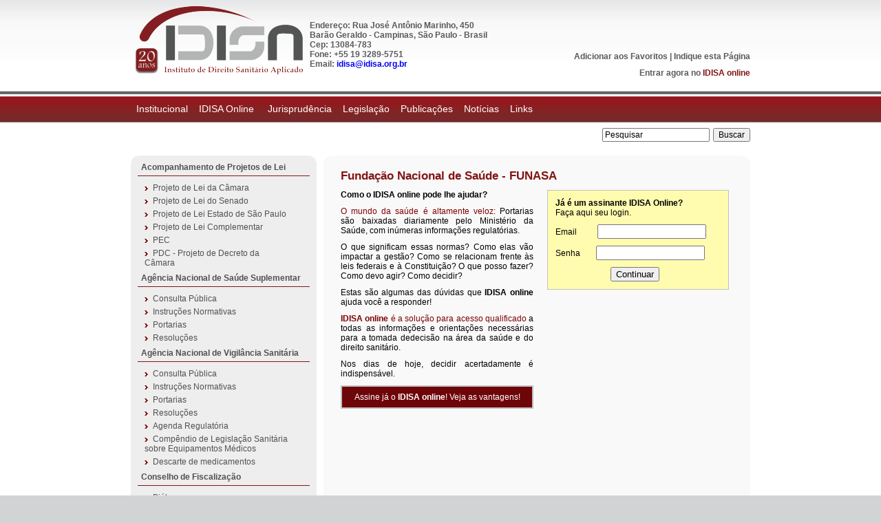

--- FILE ---
content_type: text/html; charset=iso-8859-1
request_url: http://idisa.org.br/site/documento_10290_0__2013---portaria-ms-funasa-no.-1.005,-de-13-08-13.html
body_size: 8441
content:

<!DOCTYPE html PUBLIC "-//W3C//DTD XHTML 1.0 Transitional//EN" "http://www.w3.org/TR/xhtml1/DTD/xhtml1-strict.dtd">
<html xmlns="http://www.w3.org/1999/xhtml" xml:lang="pt-br" >
	<head>
		<META HTTP-EQUIV="Content-Type" CONTENT="text/html; charset=ISO-8859-1">

<title>Idisa - Fundação Nacional de Saúde - FUNASA - 2013 - Portaria MS-FUNASA nº 1.005, de 13/08/13</title>
		<!--[if lt IE 7]>
			<script src="http://ie7-js.googlecode.com/svn/version/2.1(beta2)/IE7.js"></script>
		<![endif]-->

		<script type="text/javascript" src="/lib/biblioteca.js"></script>
		<script type="text/javascript" src="/lib/AC_RunActiveContent.js"></script>

		<script type="text/javascript" src="/lib/jquery-1.3.2.min.js"></script> 
		<script type="text/javascript" src="/lib/jquery.jcarousel.pack.js"></script> 
		<script type="text/javascript" src="/lib/jquery.cycle.all.2.72.js"></script> 
		<script type="text/javascript" src="/lib/jquery.lightbox-0.5.pack.js"></script>
		<script type="text/javascript" src="/lib/jquery-ui-1.7.2.custom.min.js"></script>
		<script type="text/javascript" src="/lib/jquery.validate.min.js"></script> 
		<script type="text/javascript" src="/lib/jquery.maskedinput-1.2.2.min.js"></script> 
		<script type="text/javascript" src="/lib/jquery.supertextarea.min.js"></script> 

		<link href="/lib/estilo.css" rel="stylesheet" type="text/css" media="screen" />
		<link href="/lib/jquery.lightbox-0.5.css" rel="stylesheet" type="text/css" media="screen" />
		<link href="/lib/jquery.jcarousel.css" rel="stylesheet" type="text/css" media="screen" />
		<link href="/lib/skin.css" rel="stylesheet" type="text/css" media="screen" />
		<link href="/lib/jquery-ui-1.8rc3.custom.css" rel="stylesheet" type="text/css" media="screen" />
		
	</head>

	<script type="text/javascript">
		function addFav(){
		var url = "http://www.idisa.com.br";
		var title = "Idisa";
		if (window.sidebar) window.sidebar.addPanel(title, url,"");
		else if(window.opera && window.print){
		var mbm = document.createElement('a');
			mbm.setAttribute('rel','sidebar');
			mbm.setAttribute('href',url);
			mbm.setAttribute('title',title);
			mbm.click();
		}
		else if(document.all){window.external.AddFavorite(url, title);}
		}


			$(document).ready(function() {
				
				$('.lightbox').lightBox({
					imageLoading: '/img/structure/lightbox-ico-loading.gif',
					imageBtnClose: '/img/structure/lightbox-btn-close.gif',
					imageBtnPrev: '/img/structure/lightbox-btn-prev.gif',
					imageBtnNext: '/img/structure/lightbox-btn-next.gif',
					txtImage: 'Imagem',
					txtOf: 'de'
				});

				$('#banner').cycle({ 
					fx:     'scrollLeft', 
					timeout: 7000
				});

				$("#menuCategorias").change(function () {
					url = $(this).val();
					if (url) { window.location.replace(url); }
				});

			});

	</script>

	<body>
		<div id="estrutura">
			<div id="testera">
				<a href="index.php"><img style="margin: 28px 0 0 2px; float:left;" src="/img/structure/logo.png" border="0"/></a>
                <div style="float:left;padding:30px 30px 30px 45px;margin:0px 0 0 15px"><span style="font-weight:bold;color:#595A5B">Endereço: Rua José Antônio Marinho, 450 <br />Barão Geraldo - Campinas, São Paulo - Brasil<br />Cep: 13084-783<br /> Fone: +55 19 3289-5751<br />Email: <a href="mailto:idisa@idisa.org.br">idisa@idisa.org.br</a></div>
                <!--div style="float:left; margin:75px 0 0 0px; color:#595A5B; font-weight:bold; font-size:13px"><strong>Endereço:</strong> José Antônio Marinho, <br />450 Barão Geraldo
Campinas, São Paulo - Brasil<br /><strong>Fone:</strong>+55 19 3289-5751</div-->
				<div style="float:right; margin:75px 0 0 0px; color:#595A5B; font-weight:bold;">
				<div style="float:right;"><a style="color:#595A5B;" href="javascript:addFav()" title="Adicione em seus Favoritos">Adicionar aos Favoritos</a> | <a style="color:#595A5B;" onclick="$('#dialog').dialog('open');" href="#">Indique esta Página</a></div><br>


				<div style="float:right; margin:10px 0 0 0px;">Entrar agora no <a style="color:#821616;" href="/site/pasta_94_0__login.html">IDISA online</a></div>
				
				
				</div>
			</div>
			<div id="menu"><ul id="nav"><li class="principal"><a href="/site/pasta_88_0__curriculo-idisa.html">Institucional</a><ul><li class="subMenu"><a href="/site/pasta_88_0__curriculo-idisa.html">Curriculo IDISA</a></li><li class="subMenu"><a href="/site/pasta_89_0__balanco.html">Balanço</a></li><li class="subMenu"><a href="/site/pasta_90_0__cursos-oferecidos.html">Cursos Oferecidos</a></li><li class="subMenu"><a href="/site/pasta_91_0__parceiros.html">Parceiros</a></li><li class="subMenu"><a href="/site/pasta_311_0__eventos-parceiros.html">Eventos Parceiros</a></li></ul></li><li class="principal"><a href="/site/pasta_94_0__login.html">IDISA Online </a><ul><li class="subMenu"><a href="/site/pasta_330_0__apresentacao.html">Apresentação</a></li><li class="subMenu"><a href="/site/pasta_334_0__ms-sgep-opas.html">MS/SGEP/OPAS</a></li><li class="subMenu"><a href="/site/pasta_331_0__consultas.html">Consultas</a></li></ul></li><li class="principal"><a href="/site/pasta_97_0__jurisprudencia.html">Jurisprudência</a><ul><li class="subMenu"><a href="/site/pasta_351_0__sumulas-stj.html">Súmulas STJ</a></li><li class="subMenu"><a href="/site/pasta_339_0__administracao-publica-.html">Administração Pública </a></li><li class="subMenu"><a href="/site/pasta_102_0__advocacia-geral-da-uniao---agu.html">Advocacia Geral da União - AGU</a></li><li class="subMenu"><a href="/site/pasta_103_0__anvisa.html">ANVISA</a></li><li class="subMenu"><a href="/site/pasta_104_0__bioetica-e-Etica-em-saude.html">Bioética e Ética em Saúde</a></li><li class="subMenu"><a href="/site/pasta_105_0__celulas---tronco.html">Células - tronco</a></li><li class="subMenu"><a href="/site/pasta_106_0__competencia.html">Competência</a></li><li class="subMenu"><a href="/site/pasta_346_0__conselho-de-fiscalizacao.html">Conselho de Fiscalização</a></li><li class="subMenu"><a href="/site/pasta_107_0__consorcios---convenios---contratos.html">Consórcios / Convenios / Contratos</a></li><li class="subMenu"><a href="/site/pasta_108_0__direito-penal-sanitario.html">Direito Penal Sanitário</a></li><li class="subMenu"><a href="/site/pasta_109_0__deficiente.html">Deficiente</a></li><li class="subMenu"><a href="/site/pasta_110_0__direito-da-saude---sus.html">Direito da saúde - SUS</a></li><li class="subMenu"><a href="/site/pasta_111_0__dispensa-de-servico-militar-para-estudantes-de-medicina.html">Dispensa de serviço militar para estudantes de Medicina</a></li><li class="subMenu"><a href="/site/pasta_112_0__doencas-preexistentes.html">Doenças preexistentes</a></li><li class="subMenu"><a href="/site/pasta_113_0__drogarias-e-farmacias.html">Drogarias e Farmácias</a></li><li class="subMenu"><a href="/site/pasta_396_0__educacao.html">Educação</a></li><li class="subMenu"><a href="/site/pasta_114_0__erro-medico.html">Erro Médico</a></li><li class="subMenu"><a href="/site/pasta_115_0__exames-de-dna.html">Exames de DNA</a></li><li class="subMenu"><a href="/site/pasta_116_0__fundacao-estatal.html">Fundação Estatal</a></li><li class="subMenu"><a href="/site/pasta_348_0__industria-farmaceutica.html">Indústria Farmacêutica</a></li><li class="subMenu"><a href="/site/pasta_117_0__internacao-hospitalar---aih.html">Internação Hospitalar - AIH</a></li><li class="subMenu"><a href="/site/pasta_118_0__judicializacao.html">Judicialização</a></li><li class="subMenu"><a href="/site/pasta_342_0__organizacoes-sociais.html">Organizações Sociais</a></li><li class="subMenu"><a href="/site/pasta_119_0__planos-e-seguros-de-saude.html">Planos e Seguros de Saúde</a></li><li class="subMenu"><a href="/site/pasta_120_0__recursos-financeiros---utilizacao,-repasse,-reembolsos-e-outros.html">Recursos Financeiros - utilização, repasse, reembolsos e outros</a></li><li class="subMenu"><a href="/site/pasta_337_0__repercussao-geral.html">Repercussão Geral</a></li><li class="subMenu"><a href="/site/pasta_121_0__responsabilidade-sanitaria.html">Responsabilidade Sanitária</a></li><li class="subMenu"><a href="/site/pasta_122_0__sangue.html">Sangue</a></li><li class="subMenu"><a href="/site/pasta_344_0__saude-do-trabalhador.html">Saúde do Trabalhador</a></li><li class="subMenu"><a href="/site/pasta_123_0__saude-e-meio-ambiente.html">Saúde e Meio Ambiente</a></li><li class="subMenu"><a href="/site/pasta_124_0__saude-e-trabalho.html">Saúde e Trabalho</a></li><li class="subMenu"><a href="/site/pasta_125_0__servidores-publicos-e-trabalhadores-da-saude.html">Servidores Públicos e Trabalhadores da Saúde</a></li><li class="subMenu"><a href="/site/pasta_126_0__sigilo-profissional.html">Sigilo Profissional</a></li><li class="subMenu"><a href="/site/pasta_127_0__sumula-vinculante.html">Súmula Vinculante</a></li><li class="subMenu"><a href="/site/pasta_128_0__transplante.html">Transplante</a></li><li class="subMenu"><a href="/site/pasta_129_0__tratamento-fora-do-domicilio.html">Tratamento fora do domicílio</a></li><li class="subMenu"><a href="/site/pasta_130_0__tribunal-de-contas-da-uniao.html">Tribunal de Contas da União</a></li><li class="subMenu"><a href="/site/pasta_131_0__tribunal-de-contas-do-estado.html">Tribunal de Contas do Estado</a></li><li class="subMenu"><a href="/site/pasta_132_0__tributos-.html">Tributos </a></li><li class="subMenu"><a href="/site/pasta_133_0__vigilancia-sanitaria.html">Vigilância sanitária</a></li></ul></li><li class="principal"><a href="/site/pasta_76_0__legislacao.html">Legislação</a><ul><li class="subMenu"><a href="/site/pasta_313_0__acompanhamento-de-projetos-de-lei.html">Acompanhamento de Projetos de Lei</a></li><li class="subMenu"><a href="/site/pasta_138_0__agencia-nacional-de-saude-suplementar.html">Agência Nacional de Saúde Suplementar</a></li><li class="subMenu"><a href="/site/pasta_139_0__agencia-nacional-de-vigilancia-sanitaria.html">Agência Nacional de Vigilância Sanitária</a></li><li class="subMenu"><a href="/site/pasta_140_0__conselho-de-fiscalizacao.html">Conselho de Fiscalização</a></li><li class="subMenu"><a href="/site/pasta_141_0__conselho-nacional-da-saude.html">Conselho Nacional da Saúde</a></li><li class="subMenu"><a href="/site/pasta_142_0__constituicao-federal.html">Constituição Federal</a></li><li class="subMenu"><a href="/site/pasta_143_0__decisoes-cib.html">Decisões CIB</a></li><li class="subMenu"><a href="/site/pasta_144_0__decisoes-cit.html">Decisões CIT</a></li><li class="subMenu"><a href="/site/pasta_145_0__declaracoes,-acordos-e-tratados-internacionais-.html">Declarações, Acordos e Tratados Internacionais </a></li><li class="subMenu"><a href="/site/pasta_146_0__legislacao-estadual.html">Legislação Estadual</a></li><li class="subMenu"><a href="/site/pasta_147_0__legislacao-federal.html">Legislação Federal</a></li><li class="subMenu"><a href="/site/pasta_148_0__legislacao-municipal.html">Legislação Municipal</a></li><li class="subMenu"><a href="/site/pasta_149_0__leis-sobre-deficientes.html">Leis sobre Deficientes</a></li><li class="subMenu"><a href="/site/pasta_150_0__medidas-provisorias.html">Medidas Provisórias</a></li><li class="subMenu"><a href="/site/pasta_151_0__rename.html">RENAME</a></li></ul></li><li class="principal"><a href="/site/pasta_77_0__publicacoes.html">Publicações</a><ul><li class="subMenu"><a href="/site/pasta_384_0__informativos-idisa.html">Informativos IDISA</a></li><li class="subMenu"><a href="/site/pasta_82_0__artigos.html">Artigos</a></li><li class="subMenu"><a href="/site/pasta_83_0__colaboradores.html">Colaboradores</a></li><li class="subMenu"><a href="/site/pasta_84_0__dissertacoes.html">Dissertações</a></li><li class="subMenu"><a href="/site/pasta_85_0__domingueiras.html">Domingueiras</a></li><li class="subMenu"><a href="/site/pasta_86_0__monografias.html">Monografias</a></li><li class="subMenu"><a href="/site/pasta_87_0__teses.html">Teses</a></li><li class="subMenu"><a href="/site/pasta_314_0__boletins.html">Boletins</a></li></ul></li><li class="principal"><a href="/site/pasta_78_0__noticias.html">Notícias</a><ul><li class="subMenu"><a href="/site/pasta_398_0__2014.html">2014</a></li><li class="subMenu"><a href="/site/pasta_385_0__2013.html">2013</a></li><li class="subMenu"><a href="/site/pasta_403_0__2015.html">2015</a></li><li class="subMenu"><a href="/site/pasta_405_0__2016.html">2016</a></li><li class="subMenu"><a href="/site/pasta_376_0__2012.html">2012</a></li><li class="subMenu"><a href="/site/pasta_329_0__2011.html">2011</a></li><li class="subMenu"><a href="/site/pasta_296_0__2010.html">2010</a></li><li class="subMenu"><a href="/site/pasta_295_0__2009.html">2009</a></li><li class="subMenu"><a href="/site/pasta_294_0__2008.html">2008</a></li><li class="subMenu"><a href="/site/pasta_293_0__2007.html">2007</a></li><li class="subMenu"><a href="/site/pasta_292_0__2006.html">2006</a></li><li class="subMenu"><a href="/site/pasta_291_0__2005.html">2005</a></li><li class="subMenu"><a href="/site/pasta_289_0__2003.html">2003</a></li><li class="subMenu"><a href="/site/pasta_288_0__2002.html">2002</a></li><li class="subMenu"><a href="/site/pasta_287_0__2001.html">2001</a></li></ul></li><li class="principal"><a href="/site/pasta_79_0__links.html">Links</a><ul><li class="subMenu"><a href="/site/pasta_353_0__site---professor-gastao-wagner.html">Site - Professor Gastão Wagner</a></li><li class="subMenu"><a href="/site/pasta_359_0__blogs-direito-e-saude.html">Blogs Direito e Saúde</a></li></ul></li></ul></div>
			<form style="float:right; padding:8px 0px 0 0;" action="/site/pesquisa_pesquisa_0__0.html" method="post">
				<input style="font-size: 12px; line-height: 12px; margin-right: 5px;" type="text" name="pesquisa" value="Pesquisar" onclick="this.value=''" onKeyDown=""><input style="font-size: 12px; line-height: 12px;" type="submit" name="" value="Buscar">
			</form>
			
			<div id="corpo">


	<div id="conteudo">
		<div id="conteudoInterno">
			<div id="esq2">
				<div id="submenu"><ul><li class="n0"><a href="/site/pasta_313_0__acompanhamento-de-projetos-de-lei.html" >Acompanhamento de Projetos de Lei</a></li><ul><li class="n1"><a href="/site/pasta_320_0__projeto-de-lei-da-camara.html" >Projeto de Lei da Câmara</a></li><li class="n1"><a href="/site/pasta_323_0__projeto-de-lei-do-senado.html" >Projeto de Lei do Senado</a></li><li class="n1"><a href="/site/pasta_324_0__projeto-de-lei-estado-de-sao-paulo.html" >Projeto de Lei Estado de São Paulo</a></li><li class="n1"><a href="/site/pasta_352_0__projeto-de-lei-complementar.html" >Projeto de Lei Complementar</a></li><li class="n1"><a href="/site/pasta_333_0__pec.html" >PEC</a></li><li class="n1"><a href="/site/pasta_345_0__pdc---projeto-de-decreto-da-camara.html" >PDC - Projeto de Decreto da Câmara</a></li></ul><li class="n0"><a href="/site/pasta_138_0__agencia-nacional-de-saude-suplementar.html" >Agência Nacional de Saúde Suplementar</a></li><ul><li class="n1"><a href="/site/pasta_153_0__consulta-publica.html" >Consulta Pública</a></li><li class="n1"><a href="/site/pasta_152_0__instrucoes-normativas.html" >Instruções Normativas</a></li><li class="n1"><a href="/site/pasta_154_0__portarias-.html" >Portarias </a></li><li class="n1"><a href="/site/pasta_155_0__resolucoes.html" >Resoluções</a></li></ul><li class="n0"><a href="/site/pasta_139_0__agencia-nacional-de-vigilancia-sanitaria.html" >Agência Nacional de Vigilância Sanitária</a></li><ul><li class="n1"><a href="/site/pasta_156_0__consulta-publica.html" >Consulta Pública</a></li><li class="n1"><a href="/site/pasta_157_0__instrucoes-normativas.html" >Instruções Normativas</a></li><li class="n1"><a href="/site/pasta_158_0__portarias.html" >Portarias</a></li><li class="n1"><a href="/site/pasta_159_0__resolucoes.html" >Resoluções</a></li><li class="n1"><a href="/site/pasta_380_0__agenda-regulatoria.html" >Agenda Regulatória</a></li><li class="n1"><a href="/site/pasta_340_0__compendio-de-legislacao-sanitaria-sobre-equipamentos-medicos.html" >Compêndio de Legislação Sanitária sobre Equipamentos Médicos</a></li><li class="n1"><a href="/site/pasta_358_0__descarte-de-medicamentos.html" >Descarte de medicamentos</a></li></ul><li class="n0"><a href="/site/pasta_140_0__conselho-de-fiscalizacao.html" >Conselho de Fiscalização</a></li><ul><li class="n1"><a href="/site/pasta_161_0__biologo.html" >Biólogo</a></li><li class="n1"><a href="/site/pasta_162_0__biomedico.html" >Biomédico</a></li><li class="n1"><a href="/site/pasta_163_0__educacao-fisica.html" >Educação Física</a></li><li class="n1"><a href="/site/pasta_164_0__enfermagem.html" >Enfermagem</a></li><li class="n1"><a href="/site/pasta_165_0__farmacia.html" >Farmácia</a></li><li class="n1"><a href="/site/pasta_166_0__fisioterapia-e-t.o..html" >Fisioterapia e T.O.</a></li><li class="n1"><a href="/site/pasta_167_0__fonoaudiologia.html" >Fonoaudiologia</a></li><li class="n1"><a href="/site/pasta_168_0__medicina.html" >Medicina</a></li><ul><li class="n2"><a href="/site/pasta_374_0__pareceres-cfm.html" >Pareceres CFM</a></li></ul><li class="n1"><a href="/site/pasta_169_0__medicina-veterinaria.html" >Medicina Veterinária</a></li><li class="n1"><a href="/site/pasta_170_0__nutricao.html" >Nutrição</a></li><li class="n1"><a href="/site/pasta_171_0__odontologia.html" >Odontologia</a></li><li class="n1"><a href="/site/pasta_172_0__psicologia.html" >Psicologia</a></li><li class="n1"><a href="/site/pasta_173_0__servico-social.html" >Serviço Social</a></li></ul><li class="n0"><a href="/site/pasta_141_0__conselho-nacional-da-saude.html" >Conselho Nacional da Saúde</a></li><ul><li class="n1"><a href="/site/pasta_174_0__consulta-publica.html" >Consulta Pública</a></li><li class="n1"><a href="/site/pasta_175_0__instrucoes-normativas.html" >Instruções Normativas</a></li><li class="n1"><a href="/site/pasta_176_0__portarias.html" >Portarias</a></li><li class="n1"><a href="/site/pasta_177_0__resolucoes.html" >Resoluções</a></li></ul><li class="n0"><a href="/site/pasta_142_0__constituicao-federal.html" >Constituição Federal</a></li><ul><li class="n1"><a href="/site/pasta_178_0__constituicao-federal-de-1988.html" >Constituição Federal de 1988</a></li><li class="n1"><a href="/site/pasta_179_0__emendas-constitucionais-Â–-ec.html" >Emendas Constitucionais – EC</a></li><li class="n1"><a href="/site/pasta_180_0__propostas-de-emenda-a-constituicao-Â–-pec.html" >Propostas de Emenda à Constituição – PEC</a></li></ul><li class="n0"><a href="/site/pasta_143_0__decisoes-cib.html" >Decisões CIB</a></li><li class="n0"><a href="/site/pasta_144_0__decisoes-cit.html" >Decisões CIT</a></li><ul><li class="n1"><a href="/site/pasta_375_0__resolucoes.html" >Resoluções</a></li><li class="n1"><a href="/site/pasta_361_0__janeiro.html" >Janeiro</a></li><li class="n1"><a href="/site/pasta_362_0__fevereiro.html" >Fevereiro</a></li><li class="n1"><a href="/site/pasta_363_0__marco.html" >Março</a></li><li class="n1"><a href="/site/pasta_364_0__abril.html" >Abril</a></li><li class="n1"><a href="/site/pasta_365_0__maio.html" >Maio</a></li><li class="n1"><a href="/site/pasta_366_0__junho.html" >Junho</a></li><li class="n1"><a href="/site/pasta_367_0__julho.html" >Julho</a></li><li class="n1"><a href="/site/pasta_368_0__agosto.html" >Agosto</a></li><li class="n1"><a href="/site/pasta_369_0__setembro.html" >Setembro</a></li><li class="n1"><a href="/site/pasta_373_0__outubro-(extraordinario).html" >Outubro (Extraordinário)</a></li><li class="n1"><a href="/site/pasta_370_0__outubro.html" >Outubro</a></li><li class="n1"><a href="/site/pasta_371_0__novembro.html" >Novembro</a></li><li class="n1"><a href="/site/pasta_372_0__dezembro.html" >Dezembro</a></li></ul><li class="n0"><a href="/site/pasta_145_0__declaracoes,-acordos-e-tratados-internacionais-.html" >Declarações, Acordos e Tratados Internacionais </a></li><li class="n0"><a href="/site/pasta_146_0__legislacao-estadual.html" >Legislação Estadual</a></li><ul><li class="n1"><a href="/site/pasta_379_0__comunicados.html" >Comunicados</a></li><li class="n1"><a href="/site/pasta_181_0__consulta-publica.html" >Consulta Pública</a></li><li class="n1"><a href="/site/pasta_182_0__contratos-de-gestao.html" >Contratos de Gestão</a></li><li class="n1"><a href="/site/pasta_183_0__decretos.html" >Decretos</a></li><li class="n1"><a href="/site/pasta_184_0__deliberacao-normativa.html" >Deliberação Normativa</a></li><li class="n1"><a href="/site/pasta_185_0__despachos.html" >Despachos</a></li><li class="n1"><a href="/site/pasta_186_0__emendas.html" >Emendas</a></li><li class="n1"><a href="/site/pasta_187_0__instrucoes-normativas.html" >Instruções Normativas</a></li><li class="n1"><a href="/site/pasta_188_0__leis.html" >Leis</a></li><ul><li class="n2"><a href="/site/pasta_189_0__bahia.html" >Bahia</a></li><li class="n2"><a href="/site/pasta_190_0__rio-grande-do-sul.html" >Rio Grande do Sul</a></li><li class="n2"><a href="/site/pasta_191_0__sao-paulo.html" >São Paulo</a></li><li class="n2"><a href="/site/pasta_192_0__sergipe.html" >Sergipe</a></li></ul><li class="n1"><a href="/site/pasta_193_0__portarias.html" >Portarias</a></li><ul><li class="n2"><a href="/site/pasta_194_0__centro-de-vigilancia-sanitaria-Â–-cvs.html" >Centro de Vigilância Sanitária – CVS</a></li><li class="n2"><a href="/site/pasta_195_0__coordenadoria-da-administracao-tributaria-Â–-cat.html" >Coordenadoria da Administração Tributária – CAT</a></li><li class="n2"><a href="/site/pasta_196_0__geral.html" >Geral</a></li><li class="n2"><a href="/site/pasta_197_0__grupo-de-vigilancia-sanitaria---gvs-.html" >Grupo de Vigilância Sanitária - GVS </a></li><li class="n2"><a href="/site/pasta_198_0__superintendencia-de-controle-de-endemias---sucen.html" >Superintendência de Controle de Endemias - SUCEN</a></li><li class="n2"><a href="/site/pasta_381_0__meio-ambiente---ma.html" >Meio Ambiente - MA</a></li><li class="n2"><a href="/site/pasta_354_0__coordenadoria-de-controle-de-doencas---ccd.html" >Coordenadoria de controle de doenças - CCD</a></li></ul><li class="n1"><a href="/site/pasta_199_0__projetos-de-lei.html" >Projetos de Lei</a></li><li class="n1"><a href="/site/pasta_200_0__resolucoes.html" >Resoluções</a></li></ul><li class="n0"><a href="/site/pasta_147_0__legislacao-federal.html" class="itemAtual">Legislação Federal</a></li><ul><li class="n1"><a href="/site/pasta_201_0__consulta-publica.html" >Consulta Pública</a></li><li class="n1"><a href="/site/pasta_202_0__decretos.html" >Decretos</a></li><li class="n1"><a href="/site/pasta_203_0__instrucoes-normativas.html" >Instruções Normativas</a></li><li class="n1"><a href="/site/pasta_204_0__leis.html" >Leis</a></li><li class="n1"><a href="/site/pasta_205_0__leis-federais-de-filantropia.html" >Leis Federais de Filantropia</a></li><li class="n1"><a href="/site/pasta_206_0__leis-federais-de-meio-ambiente.html" >Leis Federais de Meio Ambiente</a></li><li class="n1"><a href="/site/pasta_207_0__leis-federais-de-saude.html" >Leis Federais de Saúde</a></li><li class="n1"><a href="/site/pasta_377_0__medida-provisoria.html" >Medida Provisória</a></li><li class="n1"><a href="/site/pasta_208_0__mensagens.html" >Mensagens</a></li><li class="n1"><a href="/site/pasta_209_0__portarias.html" class="itemAtual">Portarias</a></li><ul><li class="n2"><a href="/site/pasta_210_0__instituto-nacional-de-metrologia,-normalizacao-e-qualidade-industrial-Â–-inmetro.html" >Instituto Nacional De Metrologia, Normalização e Qualidade Industrial – INMETRO</a></li><li class="n2"><a href="/site/pasta_211_0__ministerio-da-agricultura,-pecuaria-e-abastecimento,-secretaria-de-defesa-agropecuaria.html" >Ministério da Agricultura, Pecuária e Abastecimento, Secretaria de Defesa Agropecuária</a></li><li class="n2"><a href="/site/pasta_212_0__ministerio-da-ciencia-e-tecnologia---mct.html" >Ministério da Ciência e Tecnologia - MCT</a></li><li class="n2"><a href="/site/pasta_213_0__ministerio-da-educacao,-coordenacao-de-aperfeicoamento-de-pessoal-de-nivel-superior.html" >Ministério da Educação, Coordenação de Aperfeiçoamento de Pessoal de Nível Superior</a></li><li class="n2"><a href="/site/pasta_214_0__ministerio-da-saude.html" class="itemAtual">Ministério da Saúde</a></li><ul><li class="n3"><a href="/site/pasta_215_0__fundacao-nacional-de-saude---funasa.html" class="itemAtual">Fundação Nacional de Saúde - FUNASA</a></li><li class="n3"><a href="/site/pasta_216_0__fundo-nacional-de-saude-Â–-fns.html" >Fundo Nacional de Saúde – FNS</a></li><li class="n3"><a href="/site/pasta_217_0__ministerio-da-saude-gabinete-do-ministro-Â–-ms---gm.html" >Ministério da Saúde Gabinete do Ministro – MS / GM</a></li><li class="n3"><a href="/site/pasta_218_0__rede-nacional-de-atencao-integral-a-saude-do-trabalhador---renast.html" >Rede Nacional de Atenção Integral à Saúde do Trabalhador - RENAST</a></li><li class="n3"><a href="/site/pasta_219_0__secretaria-de-atencao-a-saude-Â–-sas.html" >Secretária de Atenção à Saúde – SAS</a></li><li class="n3"><a href="/site/pasta_220_0__secretaria-de-ciencia,-tecnologia-e-insumos-estrategicos-Â–-sctie.html" >Secretaria de Ciência, Tecnologia e Insumos Estratégicos – SCTIE</a></li><li class="n3"><a href="/site/pasta_221_0__secretaria-de-gestao-do-trabalho-e-da-educacao-na-saude-Â–-sgtes.html" >Secretaria de Gestão do Trabalho e da Educação na Saúde – SGTES</a></li><li class="n3"><a href="/site/pasta_222_0__secretaria-de-gestao-estrategica-e-participativa---sgep.html" >Secretaria de Gestão Estratégica e Participativa - SGEP</a></li><li class="n3"><a href="/site/pasta_223_0__secretaria-de-planejamento-e-orcamento---spo.html" >Secretaria de Planejamento e Orçamento - SPO</a></li><li class="n3"><a href="/site/pasta_224_0__secretaria-de-politicas-de-saude---sps.html" >Secretaria de Políticas de Saúde - SPS</a></li><li class="n3"><a href="/site/pasta_225_0__secretaria-de-vigilancia-em-saude---svs.html" >Secretaria de Vigilância em Saúde - SVS</a></li><li class="n3"><a href="/site/pasta_226_0__secretaria-especial-de-politicas-para-as-mulheres---spm.html" >Secretaria Especial de Políticas para as Mulheres - SPM</a></li><li class="n3"><a href="/site/pasta_227_0__secretaria-executiva-Â–-se.html" >Secretaria Executiva – SE</a></li><li class="n3"><a href="/site/pasta_350_0__secretaria-especial-de-saude-indigena-Â–-sesai.html" >Secretaria Especial de Saúde Indígena – SESAI</a></li><li class="n3"><a href="/site/pasta_390_0__ministerio-da-educacao---ms---mec.html" >Ministério da Educação - MS - MEC</a></li></ul><li class="n2"><a href="/site/pasta_228_0__ministerio-das-comunicacoes-gabinete-do-ministroÂ–-ms-Â–-mc.html" >Ministério das Comunicações Gabinete do Ministro– MS – MC</a></li><li class="n2"><a href="/site/pasta_229_0__ministerio-do-meio-ambiente-Â–-mma.html" >Ministério do Meio Ambiente – MMA</a></li><li class="n2"><a href="/site/pasta_230_0__ministerio-do-planejamento,-orcamento-e-gestao-Â–-mpog.html" >Ministério do Planejamento, Orçamento e Gestão – MPOG</a></li><li class="n2"><a href="/site/pasta_231_0__presidencia-da-republica---pr.html" >Presidência da República - PR</a></li><li class="n2"><a href="/site/pasta_232_0__procuradoria-geral-federal---pgf.html" >Procuradoria Geral Federal - PGF</a></li><li class="n2"><a href="/site/pasta_341_0__ministerio-do-trabalho---sit.html" >Ministério do Trabalho - SIT</a></li><li class="n2"><a href="/site/pasta_357_0__ministerio-das-relacoes-exteriores.html" >Ministério das Relações Exteriores</a></li></ul><li class="n1"><a href="/site/pasta_233_0__projetos-de-lei.html" >Projetos de Lei</a></li><li class="n1"><a href="/site/pasta_235_0__resolucoes.html" >Resoluções</a></li></ul><li class="n0"><a href="/site/pasta_148_0__legislacao-municipal.html" >Legislação Municipal</a></li><ul><li class="n1"><a href="/site/pasta_236_0__consulta-publica.html" >Consulta Pública</a></li><li class="n1"><a href="/site/pasta_237_0__decretos.html" >Decretos</a></li><li class="n1"><a href="/site/pasta_238_0__instrucoes-normativas.html" >Instruções Normativas</a></li><li class="n1"><a href="/site/pasta_239_0__leis.html" >Leis</a></li><ul><li class="n2"><a href="/site/pasta_240_0__campinas.html" >Campinas</a></li><li class="n2"><a href="/site/pasta_241_0__salvador.html" >Salvador</a></li><li class="n2"><a href="/site/pasta_242_0__sao-paulo.html" >São Paulo</a></li></ul><li class="n1"><a href="/site/pasta_243_0__portarias.html" >Portarias</a></li><li class="n1"><a href="/site/pasta_244_0__resolucoes.html" >Resoluções</a></li><li class="n1"><a href="/site/pasta_378_0__regimento-interno-do-conselho-gestor-da-supervisao-tecnica-de-saude-se.html" >Regimento interno do conselho gestor da supervisão técnica de saúde sé</a></li></ul><li class="n0"><a href="/site/pasta_149_0__leis-sobre-deficientes.html" >Leis sobre Deficientes</a></li><li class="n0"><a href="/site/pasta_150_0__medidas-provisorias.html" >Medidas Provisórias</a></li><li class="n0"><a href="/site/pasta_151_0__rename.html" >RENAME</a></li></ul></div>
			</div>

			<div id="cen2">
				<div id="interno">
					<h1>Fundação Nacional de Saúde - FUNASA</h1>



<div id="loginDescricao">

	<p><b>Como o <b>IDISA online</b> pode lhe ajudar?</b></p>

	<p><span class="txtDestaque">O mundo da saúde é altamente veloz:</span> Portarias são baixadas diariamente pelo Ministério da Saúde, com inúmeras informações regulatórias.</p>
	<p>O que significam essas normas? Como elas vão impactar a gestão? Como se relacionam frente às leis federais e à Constituição? O que posso fazer? Como devo agir? Como decidir?</p>
	<p>Estas são algumas das dúvidas que <b>IDISA online</b> ajuda você a responder!</p>

	</p><span class="txtDestaque"><b>IDISA online</b> é a solução para acesso qualificado</span> a todas as informações e orientações necessárias para a tomada dedecisão na área da saúde e do direito sanitário.</p>
	<p>Nos dias de hoje, decidir acertadamente é indispensável.</p>
	<p class="assineJa"><a href="http://idisa.org.br/site/pasta_92_0__apresentacao.html">Assine já o <b>IDISA online</b>! Veja as vantagens!</a></p>

</div>

<div id="loginFormulario">

		
	<script language="Javascript">

		$(document).ready(function(){  
			$("#login").submit(function(){
				if ($("#email").val() == "") {
					alert("O campo email é obrigatório!");
					return false;
				} else if ($("#senha").val() == "") {
					alert("O campo senha é obrigatório!");
					return false;
				} else {
					document.login.submit();
					return true;
				}
			});
		});

	</script>

	<form id="login" action="" method="post" name="login">

			
			
			<p><b>Já é um assinante IDISA Online?</b><br />Faça aqui seu login.</p>
			<div class="text"><label style="margin:0 30px 0 0">Email</label><input type="text" name="email" id="email" maxlength="100" style="width:150px" value=""/></div>
			<div class="text"><label style="margin:0 23px 0 0">Senha</label><input type="password" name="senha" id="senha" maxlength="20" style="width:150px; margin:10px 0 0 0"/></div>
			<div class="botao">
				<input type="hidden" name="login" value="1" />
				<input type="hidden" name="acao" value="cadastro" />
				<input type="hidden" name="valor" value="login" />
				<input style="margin: 0 60px 0 0;" type="submit" name="continuar" id="continuar" value="Continuar" />
			</div>

	</form>

</div>

				</div>
			</div>
		</div>
		<br clear="both" />
	</div>
	<img style="margin: 0 0 40px 0" src="/img/structure/bottom.png" border="0" /></img>



		


		<script type="text/javascript">

			$().ready(function() {

				$("#form_indique").validate({
					rules: {
						meu_nome: { 
							required: true, 
							minlength: 2 
						},
						meu_email: { 
							required: true, 
							email: true 
						},
						nome_amigo: { 
							required: true, 
							minlength: 2 
						},
						email_amigo: { 
							required: true, 
							email: true 
						}
					}, 
					messages: {
						meu_nome: "Please enter your firstname",
						meu_email: "Please enter your firstname",
						nome_amigo: "Please enter your firstname",
						email_amigo: "Please enter your firstname"
					},
					errorPlacement: function(error,element){
						return false;
					},
					onkeyup: false
				});

			});

			$(function(){
		
				$('#dialog').dialog({
					autoOpen: false,
					width: 400,
					modal: true,
					buttons: {
						"Indicar": function() { 
							$('#form_indique').submit();
						}, 
						"Cancelar": function() { 
							$(this).dialog("close"); 
						} 
					}
				});

			});
		</script>

		<div id="dialog" title="Indique a um amigo!">

			<form name="form_indique" id="form_indique" method="post">

				<h3>Meus Dados</h3>
				<label><span class="campo">Nome:</span><input type="text" name="meu_nome" id="meu_nome" /></label>
				<label><span class="campo">E-mail:</span><input type="text" name="meu_email" id="meu_email" /></label>

				<h3>Dados do Amigo</h3>
				<label><span class="campo">Nome:</span><input type="text" name="nome_amigo" id="nome_amigo" /></label>
				<label><span class="campo">E-mail:</span><input type="text" name="email_amigo" id="email_amigo" /></label>

				<input type="hidden" name="indicar" value="S" />
				
			</form>

		</div>

		<script type="text/javascript">

			$().ready(function() {
		
				$('#dialogIndicado').dialog({
					autoOpen: true,
					width: 400,
					modal: true,
					buttons: {
						"Fechar": function() { 
							$(this).dialog("close"); 
						} 
					}
				});

			});

		</script>

		
		<div id="rodape">
			<div id="menurodape"><ul id="nav"><li class="principal"><a href="/site/pasta_88_0__curriculo-idisa.html">Institucional</a><ul><li class="subMenu"><a href="/site/pasta_88_0__curriculo-idisa.html">Curriculo IDISA</a></li><li class="subMenu"><a href="/site/pasta_89_0__balanco.html">Balanço</a></li><li class="subMenu"><a href="/site/pasta_90_0__cursos-oferecidos.html">Cursos Oferecidos</a></li><li class="subMenu"><a href="/site/pasta_91_0__parceiros.html">Parceiros</a></li><li class="subMenu"><a href="/site/pasta_311_0__eventos-parceiros.html">Eventos Parceiros</a></li></ul></li><li class="principal"><a href="/site/pasta_94_0__login.html">IDISA Online </a><ul><li class="subMenu"><a href="/site/pasta_330_0__apresentacao.html">Apresentação</a></li><li class="subMenu"><a href="/site/pasta_334_0__ms-sgep-opas.html">MS/SGEP/OPAS</a></li><li class="subMenu"><a href="/site/pasta_331_0__consultas.html">Consultas</a></li></ul></li><li class="principal"><a href="/site/pasta_97_0__jurisprudencia.html">Jurisprudência</a><ul><li class="subMenu"><a href="/site/pasta_351_0__sumulas-stj.html">Súmulas STJ</a></li><li class="subMenu"><a href="/site/pasta_339_0__administracao-publica-.html">Administração Pública </a></li><li class="subMenu"><a href="/site/pasta_102_0__advocacia-geral-da-uniao---agu.html">Advocacia Geral da União - AGU</a></li><li class="subMenu"><a href="/site/pasta_103_0__anvisa.html">ANVISA</a></li><li class="subMenu"><a href="/site/pasta_104_0__bioetica-e-Etica-em-saude.html">Bioética e Ética em Saúde</a></li><li class="subMenu"><a href="/site/pasta_105_0__celulas---tronco.html">Células - tronco</a></li><li class="subMenu"><a href="/site/pasta_106_0__competencia.html">Competência</a></li><li class="subMenu"><a href="/site/pasta_346_0__conselho-de-fiscalizacao.html">Conselho de Fiscalização</a></li><li class="subMenu"><a href="/site/pasta_107_0__consorcios---convenios---contratos.html">Consórcios / Convenios / Contratos</a></li><li class="subMenu"><a href="/site/pasta_108_0__direito-penal-sanitario.html">Direito Penal Sanitário</a></li><li class="subMenu"><a href="/site/pasta_109_0__deficiente.html">Deficiente</a></li><li class="subMenu"><a href="/site/pasta_110_0__direito-da-saude---sus.html">Direito da saúde - SUS</a></li><li class="subMenu"><a href="/site/pasta_111_0__dispensa-de-servico-militar-para-estudantes-de-medicina.html">Dispensa de serviço militar para estudantes de Medicina</a></li><li class="subMenu"><a href="/site/pasta_112_0__doencas-preexistentes.html">Doenças preexistentes</a></li><li class="subMenu"><a href="/site/pasta_113_0__drogarias-e-farmacias.html">Drogarias e Farmácias</a></li><li class="subMenu"><a href="/site/pasta_396_0__educacao.html">Educação</a></li><li class="subMenu"><a href="/site/pasta_114_0__erro-medico.html">Erro Médico</a></li><li class="subMenu"><a href="/site/pasta_115_0__exames-de-dna.html">Exames de DNA</a></li><li class="subMenu"><a href="/site/pasta_116_0__fundacao-estatal.html">Fundação Estatal</a></li><li class="subMenu"><a href="/site/pasta_348_0__industria-farmaceutica.html">Indústria Farmacêutica</a></li><li class="subMenu"><a href="/site/pasta_117_0__internacao-hospitalar---aih.html">Internação Hospitalar - AIH</a></li><li class="subMenu"><a href="/site/pasta_118_0__judicializacao.html">Judicialização</a></li><li class="subMenu"><a href="/site/pasta_342_0__organizacoes-sociais.html">Organizações Sociais</a></li><li class="subMenu"><a href="/site/pasta_119_0__planos-e-seguros-de-saude.html">Planos e Seguros de Saúde</a></li><li class="subMenu"><a href="/site/pasta_120_0__recursos-financeiros---utilizacao,-repasse,-reembolsos-e-outros.html">Recursos Financeiros - utilização, repasse, reembolsos e outros</a></li><li class="subMenu"><a href="/site/pasta_337_0__repercussao-geral.html">Repercussão Geral</a></li><li class="subMenu"><a href="/site/pasta_121_0__responsabilidade-sanitaria.html">Responsabilidade Sanitária</a></li><li class="subMenu"><a href="/site/pasta_122_0__sangue.html">Sangue</a></li><li class="subMenu"><a href="/site/pasta_344_0__saude-do-trabalhador.html">Saúde do Trabalhador</a></li><li class="subMenu"><a href="/site/pasta_123_0__saude-e-meio-ambiente.html">Saúde e Meio Ambiente</a></li><li class="subMenu"><a href="/site/pasta_124_0__saude-e-trabalho.html">Saúde e Trabalho</a></li><li class="subMenu"><a href="/site/pasta_125_0__servidores-publicos-e-trabalhadores-da-saude.html">Servidores Públicos e Trabalhadores da Saúde</a></li><li class="subMenu"><a href="/site/pasta_126_0__sigilo-profissional.html">Sigilo Profissional</a></li><li class="subMenu"><a href="/site/pasta_127_0__sumula-vinculante.html">Súmula Vinculante</a></li><li class="subMenu"><a href="/site/pasta_128_0__transplante.html">Transplante</a></li><li class="subMenu"><a href="/site/pasta_129_0__tratamento-fora-do-domicilio.html">Tratamento fora do domicílio</a></li><li class="subMenu"><a href="/site/pasta_130_0__tribunal-de-contas-da-uniao.html">Tribunal de Contas da União</a></li><li class="subMenu"><a href="/site/pasta_131_0__tribunal-de-contas-do-estado.html">Tribunal de Contas do Estado</a></li><li class="subMenu"><a href="/site/pasta_132_0__tributos-.html">Tributos </a></li><li class="subMenu"><a href="/site/pasta_133_0__vigilancia-sanitaria.html">Vigilância sanitária</a></li></ul></li><li class="principal"><a href="/site/pasta_76_0__legislacao.html">Legislação</a><ul><li class="subMenu"><a href="/site/pasta_313_0__acompanhamento-de-projetos-de-lei.html">Acompanhamento de Projetos de Lei</a></li><li class="subMenu"><a href="/site/pasta_138_0__agencia-nacional-de-saude-suplementar.html">Agência Nacional de Saúde Suplementar</a></li><li class="subMenu"><a href="/site/pasta_139_0__agencia-nacional-de-vigilancia-sanitaria.html">Agência Nacional de Vigilância Sanitária</a></li><li class="subMenu"><a href="/site/pasta_140_0__conselho-de-fiscalizacao.html">Conselho de Fiscalização</a></li><li class="subMenu"><a href="/site/pasta_141_0__conselho-nacional-da-saude.html">Conselho Nacional da Saúde</a></li><li class="subMenu"><a href="/site/pasta_142_0__constituicao-federal.html">Constituição Federal</a></li><li class="subMenu"><a href="/site/pasta_143_0__decisoes-cib.html">Decisões CIB</a></li><li class="subMenu"><a href="/site/pasta_144_0__decisoes-cit.html">Decisões CIT</a></li><li class="subMenu"><a href="/site/pasta_145_0__declaracoes,-acordos-e-tratados-internacionais-.html">Declarações, Acordos e Tratados Internacionais </a></li><li class="subMenu"><a href="/site/pasta_146_0__legislacao-estadual.html">Legislação Estadual</a></li><li class="subMenu"><a href="/site/pasta_147_0__legislacao-federal.html">Legislação Federal</a></li><li class="subMenu"><a href="/site/pasta_148_0__legislacao-municipal.html">Legislação Municipal</a></li><li class="subMenu"><a href="/site/pasta_149_0__leis-sobre-deficientes.html">Leis sobre Deficientes</a></li><li class="subMenu"><a href="/site/pasta_150_0__medidas-provisorias.html">Medidas Provisórias</a></li><li class="subMenu"><a href="/site/pasta_151_0__rename.html">RENAME</a></li></ul></li><li class="principal"><a href="/site/pasta_77_0__publicacoes.html">Publicações</a><ul><li class="subMenu"><a href="/site/pasta_384_0__informativos-idisa.html">Informativos IDISA</a></li><li class="subMenu"><a href="/site/pasta_82_0__artigos.html">Artigos</a></li><li class="subMenu"><a href="/site/pasta_83_0__colaboradores.html">Colaboradores</a></li><li class="subMenu"><a href="/site/pasta_84_0__dissertacoes.html">Dissertações</a></li><li class="subMenu"><a href="/site/pasta_85_0__domingueiras.html">Domingueiras</a></li><li class="subMenu"><a href="/site/pasta_86_0__monografias.html">Monografias</a></li><li class="subMenu"><a href="/site/pasta_87_0__teses.html">Teses</a></li><li class="subMenu"><a href="/site/pasta_314_0__boletins.html">Boletins</a></li></ul></li><li class="principal"><a href="/site/pasta_78_0__noticias.html">Notícias</a><ul><li class="subMenu"><a href="/site/pasta_398_0__2014.html">2014</a></li><li class="subMenu"><a href="/site/pasta_385_0__2013.html">2013</a></li><li class="subMenu"><a href="/site/pasta_403_0__2015.html">2015</a></li><li class="subMenu"><a href="/site/pasta_405_0__2016.html">2016</a></li><li class="subMenu"><a href="/site/pasta_376_0__2012.html">2012</a></li><li class="subMenu"><a href="/site/pasta_329_0__2011.html">2011</a></li><li class="subMenu"><a href="/site/pasta_296_0__2010.html">2010</a></li><li class="subMenu"><a href="/site/pasta_295_0__2009.html">2009</a></li><li class="subMenu"><a href="/site/pasta_294_0__2008.html">2008</a></li><li class="subMenu"><a href="/site/pasta_293_0__2007.html">2007</a></li><li class="subMenu"><a href="/site/pasta_292_0__2006.html">2006</a></li><li class="subMenu"><a href="/site/pasta_291_0__2005.html">2005</a></li><li class="subMenu"><a href="/site/pasta_289_0__2003.html">2003</a></li><li class="subMenu"><a href="/site/pasta_288_0__2002.html">2002</a></li><li class="subMenu"><a href="/site/pasta_287_0__2001.html">2001</a></li></ul></li><li class="principal"><a href="/site/pasta_79_0__links.html">Links</a><ul><li class="subMenu"><a href="/site/pasta_353_0__site---professor-gastao-wagner.html">Site - Professor Gastão Wagner</a></li><li class="subMenu"><a href="/site/pasta_359_0__blogs-direito-e-saude.html">Blogs Direito e Saúde</a></li></ul></li></ul></div>
			<div id="desenvolvido">Copyright © . IDISA . Desenvolvido por <a href="http://www.w2f.com.br">W2F Publicidade</a></div>
		</div>

		
		<script type="text/javascript">
		var gaJsHost = (("https:" == document.location.protocol) ? "https://ssl." : "http://www.");
		document.write(unescape("%3Cscript src='" + gaJsHost + "google-analytics.com/ga.js' type='text/javascript'%3E%3C/script%3E"));
		</script>
		<script type="text/javascript">
		try {
		var pageTracker = _gat._getTracker("UA-4920341-53");
		pageTracker._trackPageview();
		} catch(err) {}</script>

		
	</body>
</html>

--- FILE ---
content_type: text/css; charset=utf-8
request_url: http://idisa.org.br/lib/estilo.css
body_size: 2521
content:
/*------------------------------------------------------
E L E M E N T O S   G L O B A I S
------------------------------------------------------*/

html, body {
	margin: 0;
	padding: 0;
}

body {
	font-family: Tahoma, Arial, sans-serif;
	font-size: 12px;
	background: url('/img/structure/bg.jpg') no-repeat top center #D2D3D5;
}

#estrutura {
	width: 900px;
	margin: 0 auto;
}

a {
	text-decoration: none;
}

#testera {
	clear: both;
	margin: 0;
	padding: 0;
	width: 900px;
	height: 140px;
	border: 0;
	background: url('/img/structure/testera.png') no-repeat;
}

#rodape {
	clear: both;
	padding: 0px 0px 0px 0px;
	width: 900px;
}

#rodape a {
	color: #000;
	font-weight: bold;
}

#desenvolvido {
	margin:20px 0 15px 0;
	clear: both;
	padding:0;
	color: #000;
	text-align:center;
	font-size:12px;
}

#corpo {
	width: 900px;
	clear: both;
	padding: 0;
}

h1 {
	clear: both;
	color:#821616;
	font-size:17px;
	font-weight:bold;
	padding: 0;
	margin:20px 20px 10px 0px;
	width:560px;
}

h2 {
	clear: both;
	font-size:14px;
	font-weight:bold;
}

/*------------------------------------------------------
MENU
------------------------------------------------------*/

#menu * {
	font-family: Tahoma, Arial, Geneva, sans-serif;
	list-style: none;
	padding: 0;
	margin: 0;
}

#menu {
	width: 700px;
	height: 28px;
	margin: 0;
	padding: 10px 0 0 0;
	position: relative;
	z-index: 1000;
	float:left;;
}

#menu ul {
	list-style: none;
	padding: 0;
	margin: 0;
}

#menu ul li {
	display: inline;
	position: relative;
	padding: 11px 0px;
}

#menu .principal {
	margin-top: 0px;
	display: inline;
	position: relative;
}

#menu .principal a {
	color: #fff;
	font-size: 14px;
	padding: 0px 8px;
}

#menu .principal:hover {
	background-color: #691B1D;
}

#menu .subMenu{
	width: 210px;
	padding:5px 0px 5px 0px;
}

#menu .subMenu ul{
	display: block;
	float: none;
}

#menu .subMenu ul li{
	display: block;
	float: none;
}

#menu .subMenu a {
	background: none;
	display: block;
	text-transform: none;
	font-weight: normal;
	margin: 0px;
	color:#fff;
	border:0px;
}

#menu li ul {
	position: absolute;
	left: 0px;
	top: 36px;
	width: 220px;
	display: none;
	padding:0px;
	margin:0px;
	background-color: #A6A7AA;
	filter:alpha(opacity=90);
	-moz-opacity:.90;
	opacity:.90;
}

#menu li ul li{
	display: block;
}

#menu li:hover ul, #menu li.over ul {
	display: block;
}

#menurodape * {
	font-family: Tahoma, Arial, Geneva, sans-serif;
	list-style: none;
	padding: 0;
	margin: 0;
	background: none;
	text-align:center;
}

#menurodape {
	clear: both;
	width: 900px;
	height: 18px;
	padding: 0;
}

#menurodape ul {
	list-style: none;
	padding: 0;
	margin: 0;
}

#menurodape ul li {
	list-style: none;
	padding: 0;
	margin: 0;
	height: 12px;
}

#menurodape .principal a {
	color: #000;
	font-size: 13px;
	font-weight:normal;
}

#menurodape .principal {
	padding: 0px 8px 3px 8px;
	display: inline;
	position: relative;
}

#menurodape li ul {
	display: none;
}

/*------------------------------------------------------
MENU DOCUMENTOS
------------------------------------------------------*/

#menuDocumentos { 
	list-style: none; 
	margin:0; 
	padding:0;
	float:right; 
}

#menuDocumentos a { 
	color: black; 
}

#menuDocumentos ul { 
	list-style:none;
}

#menuDocumentos li { 
	width: 595px; 
	padding: 0px; 
	margin: 10px 0 0 0; 
}

#menuDocumentos div { 
	float: left; 
	width: 560px; 
	padding: 5px; 
}

#menuDocumentos .titulo { 
	background-color: #ddd;
	margin:5px 0 0 0; 
}

#menuDocumentos .resumo { 
}

#menuDocumentos .foto{ 
	display:none;
}

#menuDocumentos2 { 
	list-style: none; 
	margin:0; 
	padding:0;
	float:right; 
}

#menuDocumentos2 a { 
	color: black; 
}

#menuDocumentos2 ul { 
	list-style:none;
}

#menuDocumentos2 li { 
	width: 595px; 
	padding: 0px; 
	margin: 10px 0 0 0; 
}

#menuDocumentos2 div { 
	float: left; 
	width: 560px; 
	padding: 5px; 
}

#menuDocumentos2 .titulo { 
	margin:5px 0 0 0;
font-weight:bold;
background-color: #ddd;
}

#menuDocumentos2 .resumo { 
	float:left;
width:440px;
font-size:11px;
}

#menuDocumentos2 .foto{ 
	float:left;
width:115px;
}

/*------------------------------------------------------
FORMULARIO
------------------------------------------------------*/

#formcontato ul {
	list-style: none;
	padding:0;
}

#formcontato label {
	float: left;
	width: 130px;
}

#formcontato .botao {
	margin: 130px;
	text-align: left;
	
}

#formcontato li {
	padding: 2px 0;
height: 20px;
}


#formcontato li#contrato {
overflow: auto; 
height: 200px; 
width: 550px; 
border: 1px solid gray; 
padding: 10px;
}

#pesq ul {
	list-style:none;
	margin: 10px 0 0 0;
}

#pesq li {
	padding: 3px 0 3px 0;
}

#pesq a {
	color:#000;
}

#pesq .item0 {
	background-color:#ddd;
}

/*------------------------------------------------------
DESTAQUE HOME
------------------------------------------------------*/

#esq {
	width: 597px;
	height: 850px;
	float: left;
	padding: 0;
	margin: 15px 0 0 0;
}

#dir {
	width: 287px;
	height: 850px;
	margin: 15px 0 0px 16px;
	float: left;
}

#banner {
	width: 597px;
	height: 242px;
	margin:0px
	padding:0px;
}

#noticias {
	width: 290px;
	height: 165px;
	float:left;;
	margin: 15px 15px 0 0;
	padding:5px 0 0px 0;
	background: url('/img/structure/titulo_1.png');
}

#noticias ul {
	list-style:none;
	padding: 10px 0 0 0;
margin:0px;
}

#noticias li {
	margin: 0;
padding:15px 0 0 2px;
}

#noticias .titulo {
	text-align:justify;
	color:#595A5B;
	font-size:12px;
	font-weight:bold;
	margin: 0;
	padding:0
}

#noticias .resumo{
	display:none;
}

#noticias .foto{
	display:none;
}

#curso {
	width: 290px;
	height: 165px;
	float:left;;
	margin: 15px 0px 0 0;
	padding:5px 0 0 0;
	background: url('/img/structure/titulo_1.png');
}

#curso ul {
	list-style:none;
	padding: 10px 0 0 0;
margin:0px;
}

#curso li {
	margin: 0;
padding:15px 0 0 2px;
}

#curso .titulo {
	text-align:justify;
	color:#595A5B;
	font-size:12px;
	font-weight:bold;
	padding: 0;
	margin:0;
}

#curso .resumo{
	display:none;
}

#curso .foto{
	display:none;
}

#artigos {
	width: 290px;
	height: 165px;
	float:left;;
	margin: 20px 15px 0 0;
	padding:5px 0 0 0;
	background: url('/img/structure/titulo_1.png');
}

#artigos ul {
	list-style:none;
	padding: 10px 0 0 0;
margin:0px;
}

#artigos li {
	margin: 0;
padding:15px 0 0 2px;
}

#artigos .titulo {
	text-align:justify;
	color:#595A5B;
	font-size:12px;
	font-weight:bold;
	padding: 0;
	margin:0;
}

#artigos .resumo{
	display:none;
}

#artigos .foto{
	display:none;
}

#legislacao {
	width: 290px;
	height: 165px;
	float:left;;
	margin: 20px 0px 0 0;
	padding:5px 0 0 0;
	background: url('/img/structure/titulo_1.png');
}

#legislacao ul {
	list-style:none;
	padding: 10px 0 0 0;
margin:0px;
}

#legislacao li {
	margin: 0;
padding:15px 0 0 2px;
}

#legislacao .titulo {
	text-align:justify;
	color:#595A5B;
	font-size:12px;
	font-weight:bold;
	padding: 0;
	margin:0;
}

#legislacao .resumo{
	display:none;
}

#legislacao .foto{
	display:none;
}


#jurisprudencia {
	width: 290px;
	height: 165px;
	float:left;;
	margin: 20px 15px 0 0;
	padding:5px 0 0 0;
	background: url('/img/structure/titulo_1.png');
}

#jurisprudencia ul {
	list-style:none;
	padding: 10px 0 0 0;
margin:0px;
}

#jurisprudencia li {
	margin: 0;
padding:15px 0 0 2px;
}

#jurisprudencia .titulo {
	text-align:justify;
	color:#595A5B;
	font-size:12px;
	font-weight:bold;
	padding: 0;
	margin:0;
}

#jurisprudencia .resumo{
	display:none;
}

#jurisprudencia .foto{
	display:none;
}

#news {
    width: 287px;
    height: 242px;
    margin: 0;
	float:left;
	background: url('/img/structure/bg_news.png') no-repeat;
}

#news ul, #news li {
	margin: 0;
	padding: 0;
    list-style:none;
}

#banner_lateral img{
	margin: 15px 0 0 0;
}

#videos {
	width: 290px;
	height: 165px;
	float:left;;
	margin: 20px 0px 0 0;
	padding:5px 0 0 0;
	background: url('/img/structure/titulo_1.png');
}

#videos img{
	margin: 30px 0px 0 0;
	padding:0;
}

#videos a{
	margin: 0;
	padding:0;
	color:#000;
}

#logos {
	margin: 15px 0 0 0;
	padding:15px 0 0 0;
	border-top: 1px solid #ddd;
}

#logos img{
	margin:0 12px 0 12px;
	padding:0;
}

img {
    border: 0;
}

p {
    padding:0;
	margin:0;
}

#menuInt {
	margin:0;
	padding:0;
}

#conteudoInterno {
	float:left;
	width: 900px;
	padding:0;
	margin-top:-10px;
	min-height: 320px;
	background: url('/img/structure/bg_conteudointerno.png') no-repeat;
}

#conteudo {
	float:left;
	width: 900px;
	min-height: 780px;
	margin: 30px 0 0 0;
	background: url('/img/structure/linha.png');	
}

#interno {
	width: 565px;
	float:right;
	margin: 0 30px;
	text-align: justify;
}

#submenu {
	width:260px;
	float:left;
}

#submenu ul {
	list-style: none;
	padding: 0;
	margin:10px 0px 0px 10px;
}

#submenu li{
	padding: 0 0 5px 5px;
	margin:8px 0px 0px 0px;
	border-bottom: 1px solid #821616;
	font-weight:bold;
}

#submenu a {
	color:#515151;
}

#submenu a:hover {
	color:#000;
	text-decoration: none;
}

#submenu ul ul li{
    width:210px;
	padding: 0;
	margin: 5px 0;
	border-bottom: 0;
	font-weight:normal;
	list-style:square inside url("/img/structure/nivel1.png");
}

#submenu ul ul ul li{
	border-bottom: 0;
	padding: 0;
	margin: 0px 0 10px 0;
	list-style:square inside url("/img/structure/nivel2.png");
}

#submenu ul ul ul ul li{
	border-bottom: 0;
	padding: 0;
	margin: 0px 0 5px 0;
	list-style:square inside url("/img/structure/nivel3.png");
}

#submenu .n2 {
    font-size: 12px;
}

#submenu .n3 {
    font-size: 12px;
}

#submenu .n4 {
    font-size: 11px;
}

#submenu .n5 {
    font-size: 11px;
}

/* INICIO JQUERY CYCLE */
#stripTransmitter { position: absolute; margin-top: 145px; z-index: 1000; margin-left: 570px;}
#stripTransmitter a { width: 18px; margin-bottom: 2px; border: 1px solid gray; text-align: center; line-height: 18px; background: #eee; color: #333; text-decoration: none; display: block; }
#stripTransmitter a:hover { background: #aaa; color: #555; }
#stripTransmitter a.activeSlide, .stripTransmitter a.activeslide:hover { background: #fff; color: #000; }
/* FIM JQUERY CYCLE */


#errors {
clear: both;
border: 1px solid red;
color: red;
padding: 5px;
background-color: #fffcd5;
}

#errors * {
padding: 0;
margin: 0;
list-style: none;
}

#errors ul {
}

#errors li {
padding: 1px;
}

input.error { background-color: #fffcd5; }


/* IDISA ONLINE */


#loginDescricao {
float: left;
width: 280px;
}

#loginDescricao p, #loginFormulario p {
margin: 0 0 10px 0;
}

#loginDescricao .txtDestaque {
color: maroon;
}

#loginDescricao .assineJa {
border: 2px solid silver;
padding: 8px;
text-align: center;
background-color: #6d0509;
}


#loginDescricao .assineJa a {
color: white;
}

#loginFormulario {
margin-left: 20px;
float: left;
width: 240px;
border: 1px solid silver;
padding: 11px;
background-color: #fffcb0;
}

#loginFormulario .botao {
padding: 10px 0 0 80px;
}




















#menuProdutos a { 
	color: black; 
}

#menuProdutos ul { 
	list-style:none;
	padding: 15px 0 0 0; 
	margin: 0; 
}

#menuProdutos li { 
	clear: both;
}

#menuProdutos div { 
	padding: 5px; 
}

#menuProdutos .titulo { 
margin: 5px;
font-weight:bold;
color: white;
background-color: maroon !important;
}

#menuProdutos .resumo { 
float:left;
width:300px;
font-size:11px;
}

#menuProdutos .foto { 
float:left;
width:115px;
}

#menuProdutos .grupoValor, #docProdutos .grupoValor {
float:left;
width:113px;
border: 1px solid silver;
background-color: #eee;
}

#menuProdutos .valor1, #docProdutos .valor1 {
color: maroon;
font-size: 20px;
font-weight: bold;
text-align:center;
padding: 5px 5px 5px 5px;
}

#menuProdutos .valor2, #docProdutos .valor2 {
color: maroon;
font-size: 12px;
text-decoration: line-through;
}

#docProdutos .grupoValor {
padding: 5px 5px 5px 5px;
width: 100%;
}

#docProdutos {
clear: both;
padding: 10px 0;
}

#textarea_dsrm0 {
margin-left: 130px;
}






